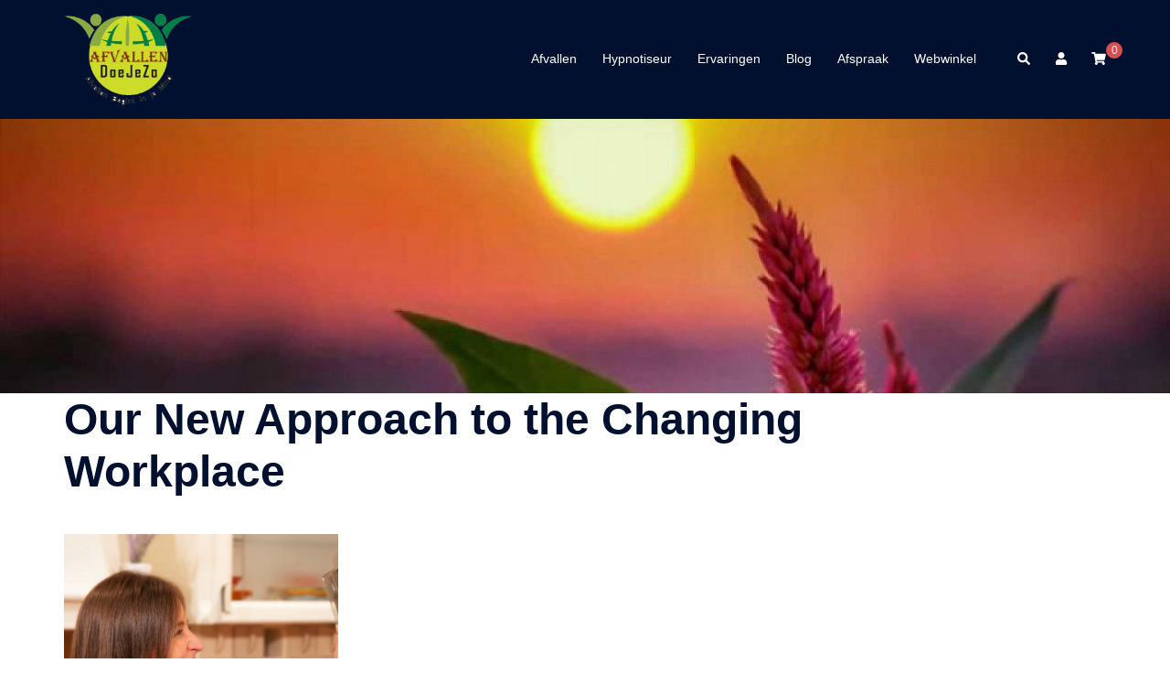

--- FILE ---
content_type: text/css
request_url: https://afvallen-doejezo.nl/wp-content/plugins/appointment-scheduler-weblizar//shortcode/frontend/examples.css?ver=1
body_size: -205
content:

#preloader {
  height: 100%;
  left: 0;
  position: absolute;
  top: 0;
  width: 100%;
  z-index: 1000;
  /*background-color: #333;*/
}

#preloader #preloader-inner {
  display: block;
  position: relative;
  left: 50%;
  top: 50%;
  width: 100px;
  height: 100px;
  margin: -75px 0 0 -75px;
  border-radius: 50%;
  border: 3px solid transparent;
  border-top-color: #3498db;
  animation: spin 2s linear infinite
}

#preloader #preloader-inner:before {
  content: "";
  position: absolute;
  top: 5px;
  left: 5px;
  right: 5px;
  bottom: 5px;
  border-radius: 50%;
  border: 3px solid transparent;
  border-top-color: #e74c3c;
  animation: spin 3s linear infinite
}

#preloader #preloader-inner:after {
  content: "";
  position: absolute;
  top: 15px;
  left: 15px;
  right: 15px;
  bottom: 15px;
  border-radius: 50%;
  border: 3px solid transparent;
  border-top-color: #f9c922;
  animation: spin 1.5s linear infinite
}
@keyframes 
spin { 0% {
transform:rotate(0deg)
}

to { transform: rotate(1turn) }
}


#change-loader {
  height: 100%;
  left: 0;
  position: absolute;
  top: 0;
  width: 100%;
  z-index: 1000;
  background-color: rgba(255,255,255,0.95);
}

#change-loader #change-loader-inner {
  display: block;
  position: relative;
  left: 50%;
  top: 50%;
  width: 100px;
  height: 100px;
  margin: -75px 0 0 -75px;
  border-radius: 50%;
  border: 3px solid transparent;
  border-top-color: #3498db;
  border-left-color: #3498db;
  animation: spin 2s linear infinite
}

#change-loader #change-loader-inner:before {
  content: "";
  position: absolute;
  top: 5px;
  left: 5px;
  right: 5px;
  bottom: 5px;
  border-radius: 50%;
  border: 3px solid transparent;
  border-top-color: #e74c3c;
  border-left-color: #e74c3c;
  animation: spin 3s linear infinite
}

#change-loader #change-loader-inner:after {
  content: "";
  position: absolute;
  top: 15px;
  left: 15px;
  right: 15px;
  bottom: 15px;
  border-radius: 50%;
  border: 3px solid transparent;
  border-top-color: #f9c922;
  border-left-color: #f9c922;
  animation: spin 1.5s linear infinite
}
@keyframes 
spin { 0% {
transform:rotate(0deg)
}

to { transform: rotate(1turn) }
}


--- FILE ---
content_type: text/css
request_url: https://afvallen-doejezo.nl/wp-content/plugins/appointment-scheduler-weblizar//shortcode/frontend/style_03.css?ver=1
body_size: 2815
content:
.btn,.btn:hover,.btn:focus{	outline:none;	text-decoration:none;}button,button:hover,button:focus{	outline:none;	text-decoration:none;}.img-responsive{	width:100%;	height:auto;}.section-heading{	margin:0;}.ap-space{	padding:50px 0;}.navbar-brand{	padding:0;	height:auto;}.navbar-brand img {  width: 150px;  height: auto;}.ap_menu{	margin:0;	border:0;	border-bottom:1px solid rgba(0,0,0,0.2);}.ap_menu .navbar-nav li a {  color: #333;  font-size: 16px;  font-weight: 600;  padding: 35px 10px;  text-transform: uppercase;}.ap_menu .navbar-nav li.active a:hover,.ap_menu .navbar-nav li.active a {  background-color: #337ab7;  color:#fff;}.ap_menu .navbar-nav li a:hover,.ap_menu .navbar-nav li.dropdown.open a {  background-color: #337ab7;  color:#fff;}.ap_menu .navbar-nav .dropdown-menu {	padding:0;}.ap_menu .navbar-nav li.dropdown.open .dropdown-menu li a {  background-color: #fff;  color:#333;}.ap_menu .navbar-nav li.dropdown.open .dropdown-menu li a:hover {  background-color: #337ab7;  color:#fff;}.dropdown-submenu{position:relative;}.dropdown-submenu>.dropdown-menu{top:0;left:100% !important;margin-top:-2px;margin-left:-1px; margin-right:-130px;-webkit-border-radius:0px;-moz-border-radius:0px;border-radius:0px;}.dropdown-submenu>a:after{display:block;content:"";float:right;width:0;height:0;border-color:transparent; font-weight:bold; border-width:5px 0 5px 5px;border-left-color:#cccccc;margin-top:-1px;margin-right:0px; font-size:20px;}.ap_menu .dropdown-menu li a {  padding: 10px;}.slider-next,.slider-prev{	background-image:none !important;	background-color:rgba(0,0,0,0.4);	padding:0;	text-align:center;	color:#fff;	height:40px;	width:40px;	padding-top:0px;	font-size:30px;}.ap-slider{	margin:0;}.ap-slider .overlay{	background-color:rgba(0, 0, 0, 0.6);	position:absolute;	top:0;	bottom:0;	left:0;	right:0;}.ap-slider .carousel-caption {  left: 0 !important;  padding-bottom: 30px;  right: 0 !important;  top: 20% !important;  border: inherit !important;  color:#fff;}.ap-slider .ap-demo,.ap-slider .ap-buy {  border: 2px solid #fff;  color: #fff;  font-size: 36px;  font-weight: bold;  height: 100px;  margin-left: 30px;  padding-top: 20px;  width: 250px;}.ap-slider .ap-demo:hover,.ap-slider .ap-buy:hover {  border: 2px solid #337ab7;  background-color: #337ab7;  color: #fff;}.ap-slider h1{	font-size:72px;}.ap-slider p{	font-size:24px;}.ap-slider .swiper-pagination-bullet {  background: rgba(255, 255, 255, 0.4) none repeat scroll 0 0;  border: 5px solid rgba(0, 0, 0, 0.4);  border-radius: 100%;  display: inline-block;  height: 30px;  opacity: 0.8;  width: 30px;}.ap-slider .swiper-pagination-bullet-active {  background: rgba(255, 255, 255, 0.8) none repeat scroll 0 0;  opacity: 1;}.ap-slider .swiper-pagination-bullets{  bottom: 50px;}.service-icon {  border: 1px solid #ccc;  color: #444;  float: left;  font-size: 42px;  height: 80px;  margin-right: 15px;  padding-top: 10px;  text-align: center;  width: 80px;}.service-text{	padding-left:80px;}.service-text h2{	margin:0;	margin-bottom:20px;	font-size:24px;}.service-text p{	margin:0;	font-size:16px;}.ap-serv {  padding: 20px 0;}.booking-text{	padding:40px;}.booking-pics .img-thumbnail{	padding:0;	border:0;	position:relative;	box-shadow: 0 0 5px rgba(0,0,0,0.5);	display:block;}/* Appearance */.ap-apperance {  margin: 0;  box-shadow: 0 0 5px rgba(0,0,0,0.5);  padding-top: 10px;}.ap-steps {  display: inline-block;  padding: 10px;  width: 100%;  border-bottom: 2px solid #ddd;}.ap-steps-detail {  padding: 0 15px;}   .ap-steps .ap-step1,   .ap-steps .ap-step2,   .ap-steps .ap-step3,   .ap-steps .ap-step4,   .ap-steps .ap-step5,   .ap-steps .ap-step6{	  width:16%;	  display:inline-block;	  float:left;  }  .ap-steps label {  padding-left: 10px;  font-size: 18px;}   .ap-steps .ap-step1 span,   .ap-steps .ap-step2 span,   .ap-steps .ap-step3 span,   .ap-steps .ap-step4 span,   .ap-steps .ap-step5 span,   .ap-steps .ap-step6 span{	border: 1px solid #ddd;    display: inline-block;    height: 20px;    margin: 5px;    width: 95%;    background-color: #ddd;    border-radius: 5px;  } .service-form label {  margin-bottom: 15px;  font-size: 18px;}.service-form {  border: 0 none !important;  margin: 0;  padding-top: 0;  margin-top: 10px !important;}  .ap-category,  .ap-service,.ap-employee,.ap-avaiable,.ap-dates,.ap-day,.ap-start-dates,.ap-end-dates {  padding-bottom: 10px;  padding-top: 10px;}.service-form .ap-day label {  margin-bottom: 5px;}.ap-step-link .step-left{	background-color: #337ab7 !important;	color: #fff !important;	float:left;	font-size:18px;	padding:8px 20px;	border:0;	margin: 15px 0;}.ap-step-link .step-right {   background-color: #337ab7!important;  border: 0 none;  color: #fff !important;  float: right;  font-size: 18px;  margin: 10px 0;  padding: 8px 20px;}.ap-step-link {  border-top: 2px solid #ddd;  display: inline-block;  width: 100%;  padding: 5px 15px;  margin-top: 10px;}.theme-apperance .panel-heading {  background-color: #337ab7;  color: #fff;  font-size: 24px;  padding: 5px 15px;}.ap-steps .complete span,.ap-steps .active span{  background-color: #337ab7;  color: #fff;}.ap-option {    padding: 15px;    display: inline-block;}.ap-tracker{	width:25%;	float:left;}.ap-calendar{	width:25%;	float:left;}.ap-timeslots{	width:25%;	float:left;}.ap-employe{	width:25%;	float:left;}.ap-days {  list-style: none;  padding: 0;  display: block;}.ap-days li {  display: inline-block;  text-align: center;}.ap-days span {  display: block;}/* .ap-days label {  border: 1px solid #337ab7;  background-color:#337ab7;  height: 25px;  margin: 10px 0 0;  padding: 0;  width: 25px;} */.ap-days input[type=checkbox] {    display:none;  }.ap-days  input[type=checkbox] + label   {      border: 1px solid #337ab7;	  background-color:#337ab7;	  height: 28px;	  margin: 10px 0 0 0;	  padding: 0;	  width: 28px;   }   .ap-days   input[type=checkbox]:checked + label    {       border: 1px solid #337ab7;	  background-color:#337ab7;	  height: 28px;	  margin: 10px 0 0 0;	  padding: 0;	  width: 28px;    }.ap-days input[type="checkbox"]:checked + label::before {  color: #fff;  content: "\f00c";  font-family: FontAwesome;  font-size: 16px;  position: absolute;  margin-left: -8px;}/* .ap-days input {  margin: 0;  visibility: hidden;}.ap-days label.active:before {  color: #fff;  content: "\f00c";  font-family: FontAwesome;  margin-top: 0;  position: absolute;  margin-left: -2px;  font-size: 16px;} */.ap-steps-detail1 p {  font-size: 18px;  margin: 0;}.stp-duration {  font-size: 16px;  list-style: outside none none;  margin: 0 !important;  padding: 0 !important;  color: #337ab7;}.stp-duration li {  border: 1px solid #337ab7;  padding: 0;  text-align: center;  border-radius: 5px;  margin: 3px 0;  }.stp-duration input[type="radio"] {   display:none;}.stp-duration label{margin:0 !important;font-weight: 500 !important;}.stp-duration label:before{ content: "\f1db";  font-family: FontAwesome;  font-size: 16px;  font-style: normal;}.stp-duration input[type="radio"]:checked + label:before {   content: "\f192";  font-family: FontAwesome;  font-size: 16px;  font-style: normal;}.stp-duration .tm-value {  background-color: #fff;  padding: 5px 0;  width: 100%;  border: 0;  border-radius: 5px;  color: #337ab7;  cursor: pointer;}.stp-duration i::before {  content: "\f1db";  font-family: FontAwesome;  font-size: 16px;  font-style: normal;}.stp-duration li:hover i::before {  content: "\f192";  font-family: FontAwesome;  font-size: 16px;  font-style: normal;}.step-time {  padding: 5px;}.aps-date .tm-value{	background-color:#337ab7;	color:#fff;	border-radius:0;}.ap-steps-detail1 .service-form {  padding: 20px 15px;}.ap-steps-detail1 {  padding: 15px ;}.left-page:hover,.left-page:focus,.right-page:hover,.right-page:focus{	background-color:#337ab7;	color:#fff;}.home-timing {	padding-bottom:50px;}.home-timing-next,.home-timing-prev{	background-image:none !important;	background-color:#337ab7;	color:#fff;	font-size:18px;	padding-top:5px;	text-align:center;	font-size:24px;	width:40px;	height:40px;	top:95%;}.home-timing-prev{	right:60px !important;	left:auto !important;}.intl-tel-input{	display:block;}.ap-steps-detail4 {  padding: 20px;}.ap-steps-detail5{	padding: 20px;}.step4-form .save {  background-color: #337ab7;  color: #fff;  font-size: 18px;  padding: 5px 20px;}.step4-form  .coupon{	min-height:40px;	border-radius:5px;	border:1px solid #ccc;	width:200px;	padding-left:10px;}.step4-payment input {  display: inline-block;  float: left;}.step4-payment span {  display: inline-block;  float: left;  margin-left: 10px;  font-size:18px;}.step4-payment .pics {  display: inline-block;  height: auto;  width: 50px;  float: left;  margin-left: 10px;}.step4-payment .mollie-pics {  display: inline-block;  height: auto;  width: 90px;  float: left;  margin-left: 10px;}.step4-payment {  margin: 10px 0;}.ap-steps-detail6{	 padding: 20px;}.app-steps {  margin: 10px 15px;}.ap-steps-detail5 .confirm-link p{	font-size: 20px;}.ap-steps-detail5  .confirm {  background-color: #337ab7;  border: 0 none;  color: #fff;  font-size: 18px;  padding: 10px 20px;  display: inline-block;}.ap-demo .img-thumbnail {  background-color: transparent;  border: 1px solid #ddd;  display: block;}.login-detail{	margin:0;}.login-detail label{	display:block;	font-size:20px;	text-transform:uppercase;}.login-detail .form-control{	min-height:50px;	font-size:18px;}.login-link {  background-color: #337ab7;  border: 0 none;  color: #fff;  font-size: 18px;  padding: 10px 20px;}.login-link:hover,.login-link:focus {  color: #fff;}.ap-demo{	max-height:1000px;	overflow:hidden;}.app-feature-list {  box-shadow: 0 0 5px rgba(0, 0, 0, 0.35);  margin: 20px 0;  padding: 10px;}.app-feature-list p {  font-size: 18px;}.app-feature-list ul{  list-style:circle;}.app-feature-list ul li{  width:50%;  float:left;   font-size: 18px;}.ap-breadcum {	padding:30px 0;	background-color:#e4e4e4;}.ap-breadcum .breadcum-title ul{	list-style:none;	display:inline-block;	padding:0;	margin:0;}.ap-breadcum .breadcum-title ul li a{	color:#337ab7;}.ap-breadcum .breadcum-title ul li{	display:inline-block;	font-size:20px;}.ap-breadcum .breadcum-title ul i{	font-size:20px;	margin:0 5px;}.ap-login{	text-align:right;}.ap-login .sign-up-link,.ap-login .sign-in-link{	font-size:20px;	border:1px solid;	padding:5px 10px;	color:#fff;	display:inline-block;}.ap-login .form-group{	margin:0;}.ap-support label{	font-size:20px;	color:#555;}.ap-support label i{	color:#d9534f;	font-size:14px;}.ap-support .form-control{	min-height:45px;}.booking-text p{	font-size:16px;}/* Appearance */.section-head {  border-bottom: 2px solid #ddd;}.ap-service-detail{	margin:0;}.section-title {  border-bottom: 2px solid #337ab7;  display: inline-block;  bottom: -2px;  position: relative;}.section-description{	font-size:18px;}.step1,.step2,.step3,.step4,.step5,.step6 {  border-bottom: 2px solid #ddd;  padding: 30px 0;}.signup-info {  margin: 0;  text-align: center;}.signup-info .new-link,.signup-info .existing-link{padding:5px 10px;display:inline-block;margin:2px 5px;	}.step-description {  border-top: 2px solid #ddd !important;  margin: 0 !important;  margin-top: 20px !important;  padding-top: 15px !important;}.step-description ul{	list-style:none;	padding:0;}.step-description ul li{	display:block;	padding:2px 10px;	font-size:16px;}.step-description ul li i{	color:red;	font-size:14px;}.register-link{	margin:10px 0;}.ap-logo{	margin:0;	border-bottom:2px solid #ddd;}.logo img {  height: 80px;  width: 150px;}.social-info{	text-align:right;	padding-top:20px;}.social-info .social{	display:inline-block;	padding:0;	margin:0;	list-style:none;}.social-info .social li{		background-color: #337ab7;	display:inline-block;	width:30px;	height:30px;	border:1px solid #333;	text-align:center;	padding:3px;	font-size:16px;}.social-info .social li a i {       line-height: 0px !important;}.social-info .social li a {  color: #ffffff;  box-shadow: none !important;   }.contact-info span{	font-size:18px;	padding:10px;	display:inline-block;}.ap-steps-detail6 .ap-heading {  font-size: 30px !important;  letter-spacing:inherit !important}.service-form p {  font-size: 18px;}.contact-info {  padding-top: 15px;  text-align: center;}.ap-dashboard{	display:block !important;	position:relative !important;	overflow:hidden;	border:1px solid #ddd;}.ap-dashboard .form-control:focus{	border:2px solid #337ab7 ;}.swiper-button-disabled {  display: block !important;}.step3-form label {  display: block;}.step-link {  border:0;  border-bottom:3px solid rgba(0,0,0,0.1);  border-radius: 5px;  font-size: 16px;  padding: 4px 15px;}/* .ap-steps-detail1,.ap-steps-detail2,.ap-steps-detail3,.ap-steps-detail4,.ap-steps-detail5,.ap-steps-detail6{	text-transform:capitalize !important;} */.ap-steps-detail1 p,.ap-steps-detail2 p,.ap-steps-detail3 p,.ap-steps-detail4 p,.ap-steps-detail5 p,.ap-steps-detail6 p{	font-size:16px !important;}.ap-front {   max-height:auto;    overflow: hidden;    padding: 20px 10px;}.ap-dashboard  .ap-heading{ background-color: transparent !important; border:0 !important;  border-bottom: 2px solid #333 !important;  display: inline-block !important;  font-size: 20px !important;  letter-spacing: inherit !important;  margin: 10px 0 !important;  padding-bottom: 5px !important;}.ap-dashboard .instruction-heading{ background-color: transparent !important; border:0 !important;  border-bottom: 2px solid #333 !important;  display: inline-block !important;  font-size: 20px !important;  letter-spacing: inherit !important;  margin: 0 !important;  margin-bottom: 15px !important;  padding-bottom: 5px !important;}.confirm-link strong {  font-size: 20px !important;}.ap-steps-detail6{	text-align:center;}.ap-steps-detail6 i{	color:green;	font-size:60px;	display:block;}/*new add*/.contact-info span {    font-size: 100% !important;    padding: 0px !important;    display: inline-block;}.ap-steps label {    padding-left: 0px !important;    font-size: 15px !important;}.ap-steps .ap-step1, .ap-steps .ap-step2, .ap-steps .ap-step3, .ap-steps .ap-step4, .ap-steps .ap-step5, .ap-steps .ap-step6 {    display: inline-block;    float: none !important;}.ap-steps .ap-step1, .ap-steps .ap-step2, .ap-steps .ap-step3, .ap-steps .ap-step4, .ap-steps .ap-step5, .ap-steps .ap-step6 {    width:15% !important;    display: inline-block;    float: left;}.contact-info {    padding-top: 0px !important;    text-align: center;	margin-top: 20px !important;}.social-info {    text-align: right;    padding-top: 0px !important; 	margin-top: 20px !important;	margin-bottom: 20px !important;}.ap_validation_alert {	color:red !important;     display: none;    font-size: 15px !important;}.ap-step-link .step-right:hover, .ap-step-link .step-left:hover{     background-image: -webkit-linear-gradient(top, #337ab7, #337ab7);  !important     } #asp_booking_button{	background-color:#337ab7 !important;	color: #fff !important;}.owl-item{	    text-align:center !important;     word-wrap: initial !important;}.staff_appt_time{	float:right !important;	margin-right:10% !important;}.staff_appt_day{	float:left !important;	margin-left:10% !important;}@media (min-width:1200px){.social-info .social {    display: flex !important;}}